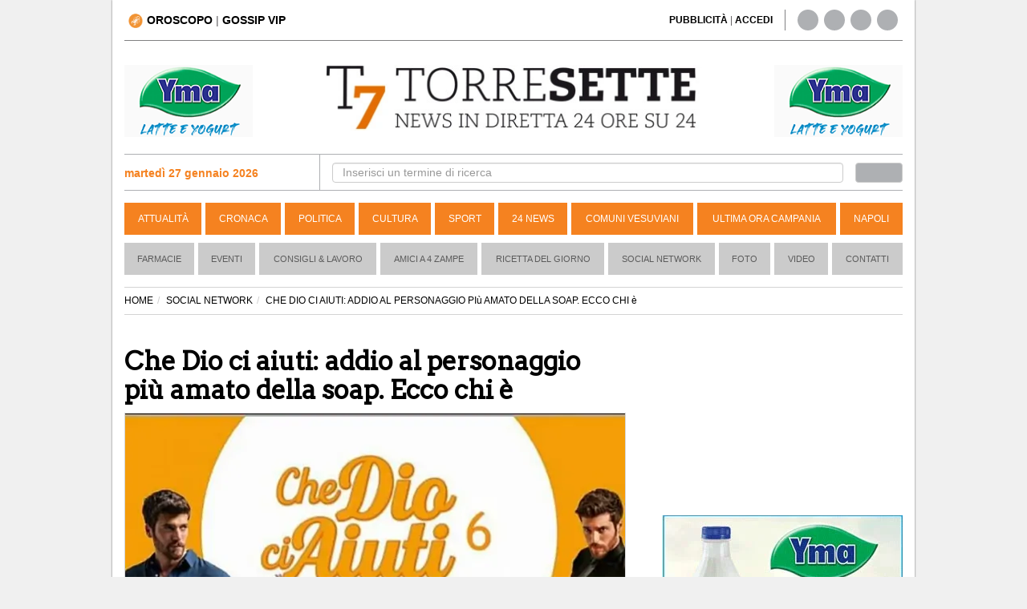

--- FILE ---
content_type: text/html; charset=UTF-8
request_url: https://www.torresette.news/rubriche/social-network/2021/08/12/che-dio-ci-aiuti-addio-al-personaggio-pi-amato-della-soap-ecco-chi-
body_size: 14725
content:
<!DOCTYPE html>
<html lang="it">
<head>
    <meta charset="UTF-8">
    <title>Che Dio ci aiuti: addio al personaggio pi&ugrave; amato della soap. Ecco chi &egrave; </title>
    
    <link rel="alternate" type="application/rss+xml" href="https://www.torresette.news/rss-rubriche/social-network"/>

    <meta name="description" content="Che Dio ci aiuti, addio al personaggio pi&ugrave; amato della soap. Ecco chi &egrave;

Solo qualche giorno fa l&rsquo;attrice Diana Del Bufalo ha annunciato il suo addio alla soa...">
    <meta name="viewport" content="width=device-width,initial-scale=1.0">

    <meta name="p:domain_verify" content="836396ec7e4414f6f3a69197038cbd28"/>
    

                <meta name="robots" content="follow, max-image-preview:large"/>
        <meta property="og:type" content="article"/>
        <meta property="og:title" content="Che Dio ci aiuti: addio al personaggio pi&ugrave; amato della soap. Ecco chi &egrave; "/>
        <meta property="og:description" content="Che Dio ci aiuti,  addio al personaggio pi&ugrave; amato della soap. Ecco chi &egrave; 

 Solo qualche giorno fa l&rsquo;attrice  Diana Del Bufalo  ha annunciato il suo addio alla soap  Che Dio c..."/>
        <meta property="og:url" content="https://www.torresette.news/rubriche/social-network/2021/08/12/che-dio-ci-aiuti-addio-al-personaggio-pi-amato-della-soap-ecco-chi-"/>
        <meta property="og:image" content="https://media.torresette.news/img/news/61712/che-dio-ci-aiuti-addio-al-personaggio-pi-amato-della-soap-ecco-chi-.webp"/>
        <meta property="og:image:alt" content="Che Dio ci aiuti: addio al personaggio pi&ugrave; amato della soap. Ecco chi &egrave; "/>
        <meta property="og:image:width" content="1200"/>
        <meta property="og:image:height" content="621"/>
                <meta property="article:publisher" content="https://www.facebook.com/T7TorreSette">
        <meta property="article:published_time" content="2021-08-12T16:27:49+02:00">
        <meta property="article:modified_time" content="2021-08-14T10:10:45+02:00">
        <meta property="og:site_name" content="torresette.news"/>
        <meta property="fb:app_id" content="267647718849745">

        <meta name="twitter:card" content="summary_large_image">
        <meta name="twitter:site" content="@t7torresette">
        <meta name="twitter:title" content="Che Dio ci aiuti: addio al personaggio pi&ugrave; amato della soap. Ecco chi &egrave; ">
        <meta name="twitter:description" content="  Che Dio ci aiuti,  addio al personaggio pi&ugrave; amato della soap. Ecco chi &egrave; 

 Solo qualche giorno fa l&rsquo;attrice  Dia...">
        <meta name="twitter:image" content="https://media.torresette.news/img/news/61712/che-dio-ci-aiuti-addio-al-personaggio-pi-amato-della-soap-ecco-chi-.webp">        <meta name="twitter:url" content="https://www.torresette.news/rubriche/social-network/2021/08/12/che-dio-ci-aiuti-addio-al-personaggio-pi-amato-della-soap-ecco-chi-">
        <meta name="gs:twitter:text" content="Che Dio ci aiuti: addio al personaggio pi&ugrave; amato della soap. Ecco chi &egrave; ">

        <link rel="canonical" href="https://www.torresette.news/rubriche/social-network/2021/08/12/che-dio-ci-aiuti-addio-al-personaggio-pi-amato-della-soap-ecco-chi-"/>

        




    <meta property="fb:pages" content="164551964294"/>

    <meta name="verification" content="5d78421a049fec1cd7f409be7d7cc165"/>
    <meta name="msvalidate.01" content="3CBAC18B8A4A0071C6D5224E44EA3DB6"/>

    
        <link rel="preconnect" href="https://media.torresette.news" crossorigin>
    <link rel="dns-prefetch" href="https://media.torresette.news">
    <link rel="preconnect" href="https://api.cmp.inmobi.com" crossorigin>
    <link rel="dns-prefetch" href="//cmp.inmobi.com">
    <link rel="preconnect" href="https://cmp.inmobi.com">
    <link rel="preconnect" href="https://analytics.viroweb.it" crossorigin="">
    <link rel="dns-prefetch" href="https://analytics.viroweb.it">
    <link rel="preconnect" as="font" href="//media.torresette.news/app/Assets/front/font-awesome/fonts/fontawesome-webfont.woff2?v=4.3.0" type="font/woff2">

    <link rel="preload" href="https://media.torresette.news/app/Assets/front/css/bootstrap.min.css" as="style">
    <link rel="preload" href="https://media.torresette.news/app/Assets/front/font-awesome/css/font-awesome.min.css" as="style">
        <link rel="preload" href="https://media.torresette.news/app/Assets/front/css/breaking-news-ticker.min.css" as="style">
    
    
                    <link rel="preload" as="image" href="https://media.torresette.news/img/news/61712/public/che-dio-ci-aiuti-addio-al-personaggio-pi-amato-della-soap-ecco-chi-.webp" type="image/webp" fetchpriority="high" media="(min-width: 768px)">

                <link rel="preload" as="image" href="https://media.torresette.news/img/news/61712/detail/che-dio-ci-aiuti-addio-al-personaggio-pi-amato-della-soap-ecco-chi-.webp" type="image/webp" fetchpriority="high" media="(max-width: 767px)">
    

    
    <style>.primopiano{width:100%;height:auto;aspect-ratio: 16/9;object-fit:cover;display:block}body{margin:0}.twitter-tweet.twitter-tweet-rendered{min-height:750px}iframe#instagram-embed-0{min-height:550px}</style>
    

                <link rel="preload" href="https://media.torresette.news/app/Assets/front/css/style_rubriche.min.css?v=0.1.3" as="style">
        
    <!-- Bidvertiser2074018 -->


    
    <link rel="apple-touch-icon" sizes="57x57" href="https://media.torresette.news/img/57x57.png">
<link rel="apple-touch-icon" sizes="114x114" href="https://media.torresette.news/img/114x114.png">
<link rel="apple-touch-icon" sizes="72x72" href="https://media.torresette.news/img/72x72.png">
<link rel="apple-touch-icon" sizes="144x144" href="https://media.torresette.news/img/144x144.png">
<link rel="apple-touch-icon" sizes="50x50" href="https://media.torresette.news/img/50x50.png">
<link rel="apple-touch-icon" sizes="120x120" href="https://media.torresette.news/img/120x120.png">
<link rel="apple-touch-icon" sizes="76x76" href="https://media.torresette.news/img/76x76.png">
<link rel="apple-touch-icon" sizes="152x152" href="https://media.torresette.news/img/152x152.png">
<link rel="icon" type="image/png" href="https://media.torresette.news/img/196x196.png" sizes="196x196">
<link rel="icon" type="image/png" href="https://media.torresette.news/img/180x180.png" sizes="180x180">
<link rel="icon" type="image/png" href="https://media.torresette.news/img/16x16.png" sizes="16x16">
<meta name="msapplication-TileColor" content="#000000">
<meta name="msapplication-TileImage" content="/mstile-144x144.png">
<link href="https://media.torresette.news/favicon.ico" rel="shortcut icon" type="image/x-icon"/>

<link rel="apple-touch-icon" sizes="180x180" href="https://media.torresette.news/img/apple-touch-icon.png">
<link rel="icon" type="image/png" sizes="32x32" href="https://media.torresette.news/img/favicon-32x32.png">
<link rel="icon" type="image/png" sizes="16x16" href="https://media.torresette.news/img/favicon-16x16.png">
<link rel="manifest" href="https://media.torresette.news/img/site.webmanifest">
<link rel="mask-icon" href="https://media.torresette.news/img/safari-pinned-tab.svg" color="#5bbad5">
<meta name="msapplication-TileColor" content="#da532c">
<meta name="theme-color" content="#ffffff">

    <link href="https://media.torresette.news/app/Assets/front/css/bootstrap.min.css" rel="stylesheet">
    
            <link rel="stylesheet" href="https://media.torresette.news/app/Assets/front/css/style_rubriche.min.css?v=0.1.2" media="print" onload="this.onload=null;this.media='all';">
    

    <script>function loadCSS(href,before,media,callback){"use strict";var ss=window.document.createElement("link");var ref=before||window.document.getElementsByTagName("script")[0];var sheets=window.document.styleSheets;ss.rel="stylesheet";ss.href=href;ss.media="only x";ss.onload=callback||function(){};ref.parentNode.insertBefore(ss,ref);function toggleMedia(){var defined;for(var i=0;i<sheets.length;i++){if(sheets[i].href&&sheets[i].href.indexOf(href)>-1){defined=true;}}if(defined){ss.media=media||"all";}else{setTimeout(toggleMedia);}}toggleMedia();return ss;}</script>

     <link rel="preload" href="https://cdnjs.cloudflare.com/ajax/libs/jquery/1.11.0/jquery.min.js" as="script">
    <link rel="preload" href="https://media.torresette.news/app/Assets/plugins/echo/echo.min.js" as="script">
    <link rel="preload" href="https://media.torresette.news/app/Assets/plugins/banner-rotator/js/jquery.innerfade.min.js" as="script">
    <link rel="preload" href="https://media.torresette.news/app/Assets/front/js/script.js" as="script">

    <!--[if lt IE 9]>
    <script src="/app/Assets/front/js/html5shiv.min.js" type="text/javascript"></script>
    <script src="/app/Assets/front/js/respond.min.js" type="text/javascript"></script>
    <link href="/app/Assets/front/css/ie.css" rel="stylesheet" type="text/css"/>
    <![endif]-->



    <script>window.site_url='/';loadCSS("https://media.torresette.news/app/Assets/plugins/banner-rotator/css/jq_fade.css");loadCSS("https://media.torresette.news/app/Assets/front/css/breaking-news-ticker.min.css");</script>


    

    <!-- Matomo Tag Manager -->
    <script>var _mtm=window._mtm=window._mtm||[];_mtm.push({'mtm.startTime':(new Date().getTime()),'event':'mtm.Start'});(function(){var d=document,g=d.createElement('script'),s=d.getElementsByTagName('script')[0];g.async=true;g.src='https://analytics.viroweb.it/js/container_hfsEfIO0.js?v=5.9.1';s.parentNode.insertBefore(g,s);})();</script>
    <!-- End Matomo Tag Manager -->

    <!-- Facebook Extra Pixel Code -->
    <script></script>
    <!-- End Facebook Extra Pixel Code -->

    

    <link rel="preload" href="https://fonts.googleapis.com/css?family=Arvo&display=swap" as="style" onload="this.onload=null;this.rel='stylesheet'"/>
    <noscript>
        <link href="https://fonts.googleapis.com/css?family=Arvo&display=swap" rel="stylesheet" type="text/css"/>
    </noscript>

    <style>body{font-family:"Helvetica Neue",Helvetica,Arial,sans-serif}</style>
    <noscript>
        <link href="https://fonts.googleapis.com/css?family=Arvo" rel="stylesheet" type="text/css"/>
    </noscript>


    
    
        <script type="application/ld+json">
                {
                    "@context": "https://schema.org",
                    "@type": "NewsArticle",
                    "mainEntityOfPage": {
                        "@type": "WebPage",
                        "@id": "https://www.torresette.news/rubriche/social-network/2021/08/12/che-dio-ci-aiuti-addio-al-personaggio-pi-amato-della-soap-ecco-chi-"
                    },
                    "dateModified": "2021-08-14T10:10:45+02:00",                    "inLanguage": "it_IT",
                    "headline": "Che Dio ci aiuti: addio al personaggio pi\u00f9 amato della soap. Ecco chi \u00e8 ",
                    "description": "Che Dio ci aiuti, addio al personaggio pi&ugrave; amato della soap. Ecco chi &egrave;\r\n\r\nSolo qualche giorno fa l&rsquo;attrice Diana Del Bufalo ha annunciato il suo addio alla soa...",
                    "articleSection":"Social Network",
                    "copyrightYear": 2021,
                    "publisher": {
                        "name": "TorreSette",
                        "logo": {
                            "url": "https://media.torresette.news/img/logo.webp",
                            "@type": "ImageObject",
                            "width": 600,
                            "height": 60
                        },
                        "@type": "NewsMediaOrganization"
                    },
                    "author": [
                        {
                            "@type": "Person",
                            "name": "Redazione",
                            "jobTitle": "Journalist",
                            "description": "Redazione torresette.news",
                            "url": "https://www.torresette.news/contatti"
                        }
                    ],
                    "datePublished": "2021-08-12T16:27:49+02:00",
                    "url": "https://www.torresette.news/rubriche/social-network/2021/08/12/che-dio-ci-aiuti-addio-al-personaggio-pi-amato-della-soap-ecco-chi-",
                    "copyrightHolder": {
                        "@type": "NewsMediaOrganization",
                        "name": "TorreSette",
                        "logo": {
                            "@type": "ImageObject",
                            "url": "https://media.torresette.news/img/logo.webp"
                            },
                        "sameAs": [
                            "https://www.facebook.com/T7TorreSette",
                            "https://twitter.com/t7torresette"
                        ]
                    },
                                        "image": {
                        "url": "https://media.torresette.news/img/news/61712/che-dio-ci-aiuti-addio-al-personaggio-pi-amato-della-soap-ecco-chi-.webp",
                        "@type": "ImageObject",
                        "width": 1200,
                        "height": 621
                    }                }
            </script>
    

    <script type="application/ld+json">{
    "@context": "https://schema.org",
    "@type": "BreadcrumbList",
    "itemListElement": [
        {
            "@type": "ListItem",
            "position": 1,
            "item": {
                "@id": "https://www.torresette.news/",
                "name": "Home"
            }
        },
        {
            "@type": "ListItem",
            "position": 2,
            "item": {
                "@id": "https://www.torresette.news/rubriche/social-network",
                "name": "SOCIAL NETWORK"
            }
        },
        {
            "@type": "ListItem",
            "position": 3,
            "item": {
                "@id": "https://www.torresette.news/rubriche/social-network/2021/08/12/che-dio-ci-aiuti-addio-al-personaggio-pi-amato-della-soap-ecco-chi-",
                "name": "CHE DIO CI AIUTI: ADDIO AL PERSONAGGIO PIù AMATO DELLA SOAP. ECCO CHI è "
            }
        }
    ]
}</script>


    
    
        <link rel="manifest" href="/manifest.json">
        <script>var OneSignal=window.OneSignal||[];OneSignal.push(["init",{appId:"546caba2-e4b5-4790-b8bf-91678293237f",safari_web_id:'web.onesignal.auto.1f4dfa09-73a7-4180-b8dc-d98896f4fb85',autoRegister:true,notifyButton:{enable:false,size:'medium',position:'bottom-left',offset:{bottom:'20px',left:'20px',right:'0px',prenotify:true},showCredit:false,text:{'tip.state.unsubscribed':'Ricevi notifiche da torresette','tip.state.subscribed':"Ti sei iscritto alle nostre notifiche",'tip.state.blocked':"Hai bloccato le notifiche",'message.prenotify':'Clicca per ricevere le notifiche da torresette.news','message.action.subscribed':"Grazie per esserti iscritto!",'message.action.resubscribed':"Ti sei iscritto alle nostre notifiche",'message.action.unsubscribed':"Non riceverai pi&ugrave; notifiche",'dialog.main.title':'Ricevi notifiche dal sito','dialog.main.button.subscribe':'ISCRIVITI','dialog.main.button.unsubscribe':'CANCELLATI','dialog.blocked.title':'Sblocca Notifiche','dialog.blocked.message':"Segui queste istruzioni per ricevere le notifiche:"},colors:{'circle.background':'rgb(233,104,4)','circle.foreground':'white','badge.background':'rgb(233,104,4)','badge.foreground':'white','badge.bordercolor':'white','pulse.color':'white','dialog.button.background.hovering':'rgb(77, 101, 113)','dialog.button.background.active':'rgb(70, 92, 103)','dialog.button.background':'rgb(84,110,123)','dialog.button.foreground':'white'},},modalPrompt:false,welcomeNotification:{disable:false,title:"torresette",message:"Grazie per esserti iscritto!",},displayPredicate:function(){return OneSignal.isPushNotificationsEnabled().then(function(isPushEnabled){return!isPushEnabled;});},promptOptions:{siteName:"torresette.news",actionMessage:"Per restare aggiornato sulle ultime news del sito accetta le notifiche.",exampleNotificationTitleDesktop:'Esempio notifica',exampleNotificationMessageDesktop:'Questa &egrave; un esempio di notifica',exampleNotificationCaption:'Puoi cancellarti in quasiasi momento',acceptButtonText:"ACCETTO",cancelButtonText:"NO GRAZIE",slidedown:{enabled:true,autoPrompt:true,timeDelay:20,pageViews:2}},httpPermissionRequest:{enable:true,modalTitle:'Grazie per esserti iscritto',modalMessage:"Da queto momento riceverai le nostre notifiche. Potrai cancellarti in qualsiasi momento..",modalButtonText:'Chiudi',},}]);OneSignal.push(function(){OneSignal.showHttpPermissionRequest();});</script>
    




    



    <style>iframe[name="__tcfapiLocator"],iframe[name="__gppLocator"]{display:none!important;visibility:hidden!important;width:0!important;height:0!important;border:none!important;position:absolute!important;z-index:-1!important}div[id^="notice"],
        div[class*="ccpa"],
        div[class*="us-privacy"],
        div[style*="If you wish to opt-out"],
        p:has(a[href*="opt-out"]),
        p:has(a[href*="privacy"]),
        p:has(a[href*="do-not-sell"]) {display:none!important;visibility:hidden!important;font-size:0!important;line-height:0!important;opacity:0!important;height:0!important;max-height:0!important;overflow:hidden!important;margin:0!important;padding:0!important}</style>

</head>
<body>

<noscript><img height="1" width="1" style="display:none" alt="facebook page view" src="https://www.facebook.com/tr?id=1705058519786026&ev=PageView&noscript=1"/></noscript>



<div id="mobile-detect" class="d-sm-none d-md-block"> </div>

    <div id="skinBack">
    <a id="skinlink" title="sfondo banner" href="/banner/yma-latte-1" target="_blank" rel="nofollow"><span>YMA-latte</span></a>
    


        <div id="wrapper">
<div class="overlay"></div>

<!-- Sidebar -->
    <!-- /#sidebar-wrapper -->

<div class="container-fluid" id="page-content-wrapper">
    <div class="container boxed">
        <div class="header-top col-lg-6 col-md-6 col-sm-4 col-xs-2">
            <div class="hidden-sm hidden-xs">
                                <a title="Oroscopo" href="/oroscopo"><img loading="lazy" width="18px" height="18px" src="https://media.torresette.news/img/icon-horoscope.webp" alt="oroscopo" class="oroscopo-icon"/><strong>OROSCOPO</strong></a>
                    | <span class="topnav-vip hidden-sm hidden-xs" id="topNavVip">
                        <div class="dropdown-vip">
                            <a href="#" title="gossip vip" class="dropbtn">GOSSIP VIP
                                <i class="fa fa-caret-down"></i>
                            </a>
                            <div class="dropdown-vip-content">
                                <a href="https://www.torresette.news/argomenti/grande-fratello" title="Grande Fratello">Grande Fratello</a>
                                <a href="https://www.torresette.news/argomenti/can-yaman" title="Can Yaman">Can Yaman</a>
                                <a href="https://www.torresette.news/argomenti/stefano-de-martino" title="Stefano De Martino">Stefano De Martino</a>
                            </div>
                        </div>
                    </span>
            </div>

            <button type="button" class="hamburger is-closed hidden-lg hidden-md" data-toggle="offcanvas" aria-label="Menu">
                <span class="hamb-top"></span>
                <span class="hamb-middle"></span>
                <span class="hamb-bottom"></span>
            </button>

        </div>


        
        <div class="hidden-lg hidden-md col-sm-12 col-xs-12 pull-left nopadding text-center navbar-mobile">
            <hr class="divider site-header">
            <div class="col-sm-12 col-xs-12 time-mobile">
                <strong class="text-black"><span id="date-day">martedì 27 gennaio 2026</span></strong>
            </div>
        </div>

        <div class="header-top-right col-lg-6 col-md-6 col-sm-8 hidden-sm hidden-xs">
            <div class="col-lg-8 col-md-8 col-sm-7 link-giornale">
                 <span id="accedi-header">
                    <a title="pubblicit&agrave;" href="/pubblicita"><strong>PUBBLICITÀ</strong></a> |
                    <a title="accedi" onclick="PopupCenterDual('/socialauth/signin.php','ACCEDI','650','550');  " href="javascript:void(0);"><strong>ACCEDI</strong></a>
                    </span>
            </div>
            <div class="col-lg-4 col-md-4 col-sm-5 hidden-xs header-social">
                <div class="sosial-links">
                    <a href="https://www.facebook.com/T7TorreSette" title="facebook" target="_blank" rel="noopener"><i class="fa fa-facebook fa-lg"></i></a>
                    <a href="https://twitter.com/t7torresette" title="twitter" target="_blank" rel="noopener"><i class="fa fa-twitter fa-lg"></i></a>
                    <a href="https://www.pinterest.com/torresetteit/" title="pinterest" target="_blank" rel="noopener"><i class="fa fa-pinterest fa-lg"></i></a>
                    <a href="/rss-news" target="_blank" title="rss"><i class="fa fa-rss fa-lg"></i></a>
                </div>
            </div>
        </div>

        <div class="col-lg-12 col-md-12 col-sm-12 hidden-xs pull-left">
            <hr class="divider site-header">
        </div>

        <div class="col-lg-3 col-md-3 col-sm-3 hidden-xs hidden-sm banner-top-left">
                            <ul id="banner160x90l">
                                            <li>
                                                        <a href="/banner/yma-mascetta" title="yma-mascetta" target="_blank" rel="noopener">
                                                            <img class="banner-top" loading="lazy" src="/img/banner/x58f4845c7639a711445e03840ae67d18.gif.pagespeed.ic.NsMIi95qA8.webp" alt="yma-mascetta"/>
                                                        </a>
                                                    </li>
                                    </ul>
                    </div>

                <div class="col-lg-6 col-md-6 hidden-sm hidden-xs" id="logo">
            <a href="/" title="Torresette">
                <img width="470" height="82" class="img-responsive" loading="lazy" src="https://media.torresette.news/img/logo.webp" alt="Torresette"/>
            </a>
        </div>
        

        <div class="col-lg-3 col-md-3 col-sm-3 hidden-xs hidden-sm banner-top-right">
                            <ul id="banner160x90r">
                                            <li>
                                                        <a href="/banner/yma-mascette1" title="yma-mascette1" target="_blank" rel="noopener">
                                                            <img class="banner-top" loading="lazy" src="/img/banner/xedf42ef927be293055ec4e0d37b10042.gif.pagespeed.ic.NsMIi95qA8.webp" alt="yma-mascette1"/>
                                                        </a>
                                                    </li>
                                    </ul>
                    </div>


                        <div class="bar-top pull-left col-lg-12 col-md-12 col-sm-12 col-xs-12">

                <div class="bar-search-left col-lg-3 col-md-3 hidden-sm hidden-xs">


                        <strong class="strong-red"><i class="fa fa-calendar-o"></i> martedì 27 gennaio 2026</strong>

                </div>


                <div class="bar-search-right col-lg-9 col-md-9 hidden-sm hidden-xs">
                    <form method="get" action="/cerca" class="form-inline">
                        <div class="form-group input-search-top col-lg-11 col-md-11 col-sm-11 col-xs-12">
                            <input type="text" class="form-control" id="term" name="term" placeholder="Inserisci un termine di ricerca" autocomplete="off" required>
                        </div>
                        <button type="submit" class="btn btn-default col-lg-1 col-md-1 col-sm-1 col-xs-12" id="btn-header" aria-label="cerca"><i class="fa fa-search" aria-hidden="true"></i></button>
                    </form>
                </div>

            </div>
            

            

            <header class="navbar navbar-inverse bs-docs-nav pull-left menu hidden-sm hidden-xs">
                <div class="container">
                  <div class="navbar-header">
                    <button class="navbar-toggle" type="button" data-toggle="collapse" data-target=".bs-navbar-collapse">
                      <span class="sr-only">Toggle navigation</span>
                      <span class="icon-bar"></span>
                      <span class="icon-bar"></span>
                      <span class="icon-bar"></span>
                    </button>
                  </div>
                  <nav class="collapse navbar-collapse bs-navbar-collapse navigation">
                    <ul class="nav navbar-nav">

                                                                    <li>
                          <a href="/attualita" title="Attualità">Attualità</a>
                      </li>
                                                                                        <li>
                          <a href="/cronaca" title="Cronaca">Cronaca</a>
                      </li>
                                                                                        <li>
                          <a href="/politica" title="Politica">Politica</a>
                      </li>
                                                                                        <li>
                          <a href="/cultura" title="Cultura">Cultura</a>
                      </li>
                                                                                        <li>
                          <a href="/sport" title="Sport">Sport</a>
                      </li>
                                                                                        <li>
                          <a href="/24-news" title="24 News">24 News</a>
                      </li>
                                                                                        <li>
                          <a href="/comuni-vesuviani" title="Comuni Vesuviani">Comuni Vesuviani</a>
                      </li>
                                                                                        <li>
                          <a href="/ultima-ora-campania" title="Ultima ora Campania">Ultima ora Campania</a>
                      </li>
                                                                                        <li>
                          <a href="/napoli" title="Napoli">Napoli</a>
                      </li>
                                          
                                          </ul>
                  </nav>
                </div>
              </header>

        <!-- menu2 -->
        <nav class="navbar navbar-default pull-left menu2 hidden-sm hidden-xs">
        <div class="container-fluid">
          <div id="navbar" class="navbar-collapse collapse">
            <ul class="nav navbar-nav">
                                <li><a href="/p/farmacie" title="Farmacie">Farmacie</a></li>
                                          <li><a href="/rubriche/eventi" title="Eventi">Eventi</a></li>
                            <li><a href="/rubriche/consigli-lavoro" title="Consigli & Lavoro">Consigli & Lavoro</a></li>
                            <li><a href="/rubriche/amici-a-4-zampe" title="Amici a 4 Zampe">Amici a 4 Zampe</a></li>
                            <li><a href="/rubriche/ricetta-del-giorno" title="Ricetta del giorno">Ricetta del giorno</a></li>
                            <li><a href="/rubriche/social-network" title="Social Network">Social Network</a></li>
                            <li><a href="/foto" title="galleria">Foto</a></li>
                                          <li><a href="/video" title="video">Video</a></li>
                            <li><a href="/contatti" title="Contatti">Contatti</a></li>
            </ul>
          </div><!--/.nav-collapse -->
        </div><!--/.container-fluid -->
      </nav>


        
                        
        
        
        <div class="hidden-lg hidden-md hidden-sm pull-left hidden-xs">
            <hr class="divider site-header">
        </div>
        




    <div class="container pull-left col-lg-12 col-md-12 col-sm-12 col-xs-12" id="main-content">
        


    <div id="fb-root"></div>

    <div class="content-news">
                <ol class="breadcrumb">
                <li><a href="/"><span>HOME</span></a></li><li><a href="/rubriche/social-network">SOCIAL NETWORK</a></li><li class="active">CHE DIO CI AIUTI: ADDIO AL PERSONAGGIO PIù AMATO DELLA SOAP. ECCO CHI è </li></ol>
                <div class="container-left col-lg-8 col-md-8 col-sm-12 col-xs-12 nopadding">

            
                <article class="col-lg-12 col-md-12 col-sm-12 col-xs-12 pull-left nopadding-left detail-news">
                    <header>
                        <h1 style="font-size:32px">Che Dio ci aiuti: addio al personaggio più amato della soap. Ecco chi è </h1>
                                                    <figure class="media-figure-primopiano">
            
                                                                    <img height="397" class="primopiano img-responsive" src="https://media.torresette.news/img/news/61712/detail/che-dio-ci-aiuti-addio-al-personaggio-pi-amato-della-soap-ecco-chi-.webp" width="auto" alt="Che Dio ci aiuti: addio al personaggio più amato della soap. Ecco chi è " fetchpriority="high">
                                
                                
                            </figure>
                            

                                            </header>
                    <div class="toolbar pull-left nopadding col-lg-12 col-md-12 col-sm-12 col-xs-12">
                        <div class="col-lg-8 col-md-8 col-sm-8 col-xs-8 pull-left nopadding content-data">
                            <time datetime="2021-08-12T16:27:49+02:00">12 agosto 2021 alle 16:27</time>
                            <span class="time_lettura" style="font-size:14px">(1 minuto di lettura)</span>
                        </div>
                        <div class="col-lg-4 col-md-4 col-sm-4 col-xs-4 pull-right nopadding text-right">
                            <button class="btn btn-primary btn-sm leggo-dopo" type="button" id="leggo_dopo">
                                Lo leggo dopo
                            </button>
                        </div>
                    </div>



                                        <!-- Decommentare qui -->
                    <div class="pull-left col-lg-12 col-md-12 col-sm-12 col-xs-12 nopadding riproduzione text-center" style="height: 250px !important; max-height: 250px !important;">


                        <ins class="adsbygoogle" style="display:block" data-ad-client="ca-pub-0434401097141767" data-ad-slot="5226216419" data-ad-format="auto" data-full-width-responsive="true"></ins>
                        <script>window.requestIdleCallback?requestIdleCallback(()=>(adsbygoogle=window.adsbygoogle||[]).push({})):setTimeout(()=>(adsbygoogle=window.adsbygoogle||[]).push({}),400);</script>

                    </div>

                    <div class="article-body col-lg-12 col-md-12 col-sm-12 col-xs-12 pull-left nopadding">

                    
                    <div class="pull-left col-lg-12 col-md-12 col-sm-12 col-xs-12 nopadding riproduzione text-left">
                        <small>
                                                            <strong>A cura della Redazione</strong>
                                                    </small>
                    </div>

                    <div class="description-detail">
                                                                                                                                                            
                                        <p><em>Che Dio ci aiuti,</em> addio al personaggio pi&ugrave; amato della soap. Ecco chi &egrave;

<p>Solo qualche giorno fa l&rsquo;attrice <strong>Diana Del Bufalo</strong> ha annunciato il suo addio alla soap <em>Che Dio ci aiuti.</em>

<p>La giovane attrice &egrave; stata reclutata per una nuova produzione e dunque<strong> non prender&agrave; parte alla nuova stagione</strong>. Non si sa se sar&agrave; solo sostituita o il personaggio da lei interpretato <strong>Monica</strong>, verr&agrave; completamente abbandonato.

<p>Ma la notizia pi&ugrave; scioccante &egrave; stata quella rivelata da <strong>Elena Sofia Ricci, </strong>colei che interpreta il personaggio principale della<em> fiction</em> ovvero<strong> suor Angela</strong>. L&rsquo;attrice, infatti, nel corso di una recente intervista avrebbe parlato a lungo del suo personaggio e della sua presenza a<em> Che Dio ci aiuti.</em> E&nbsp;in riferimento i suoi progetti per il futuro avrebbe detto: <em>&ldquo;Con Suor Angela, almeno per adesso, basta&rdquo;</em>. Che cosa vogliono dire queste parole? Forse non sar&agrave; presente nella settima stagione?

<p>Le fan a questo annuncio restano incredule e senza parole. Avremo un colpo di scena?

<p><em><strong>Potrebbe interessarti anche:</strong></em>
                        

                                                                                                                                                                                                                                                                        




                            <div class="col-xs-12 pull-left ad-header text-center">
                                <div id='prj_300x250_mob_atf'></div>
                                <!-- <ins data-revive-zoneid="8" data-revive-id="0853d7500220ec98ac92907c065d0ae3"></ins> -->
                            </div>

                        

<p><a href="https://www.torresette.news/rubriche/social-network/2021/08/10/cna-yaman-e-francesca-chillemi-insieme-nella-nuova-serie-tv-viola-come-il-mare-" target="_blank">????</a><a href="https://www.torresette.news/rubriche/social-network/2021/08/14/can-yaman-un-graffito-lungo-12-metri-dedicato-all-attore-turco" target="_blank">Can Yaman, un graffito lungo 12 metri dedicato all&#39;attore turco</a>

<p><a href="https://www.torresette.news/rubriche/social-network/2021/08/10/cna-yaman-e-francesca-chillemi-insieme-nella-nuova-serie-tv-viola-come-il-mare-" target="_blank">????</a><a href="https://www.torresette.news/rubriche/social-network/2021/08/13/mediaset-conduttrice-rai-fatta-fuori-anche-da-canale-5-ecco-chi-" target="_blank">Mediaset: conduttrice Rai fatta fuori anche da Canale 5. Ecco chi &egrave;</a>

<p><a href="https://www.torresette.news/rubriche/social-network/2021/08/10/cna-yaman-e-francesca-chillemi-insieme-nella-nuova-serie-tv-viola-come-il-mare-" target="_blank">????</a><a href="https://www.torresette.news/rubriche/social-network/2021/08/13/demet-ozdemir-ha-il-cuore-distrutto-ecco-la-sua-richiesta-di-aiuto" target="_blank">Demet Ozdemir ha il cuore distrutto. Ecco la sua richiesta di aiuto</a>

<p><a href="https://www.torresette.news/rubriche/social-network/2021/08/10/cna-yaman-e-francesca-chillemi-insieme-nella-nuova-serie-tv-viola-come-il-mare-" target="_blank">????</a><a href="https://www.torresette.news/rubriche/social-network/2021/08/13/gigi-d-alessio-rottura-con-nino-d-angelo-ecco-perch-" target="_blank">Gigi D&rsquo;Alessio: rottura con Nino D&rsquo;Angelo. Ecco perch&eacute;</a>

<p><a href="https://www.torresette.news/rubriche/social-network/2021/08/10/cna-yaman-e-francesca-chillemi-insieme-nella-nuova-serie-tv-viola-come-il-mare-" target="_blank">????</a><a href="https://www.torresette.news/rubriche/social-network/2021/08/13/can-yaman-videochiamata-inaspettata-ecco-cosa-successo" target="_blank">Can Yaman, videochiamata inaspettata. Ecco cosa &egrave; successo</a>

<p>... e potrai leggere tantissime altre notizie su&nbsp;<em>Can Yaman</em>, Anticipazioni TV e Gossip&nbsp;<strong><a href="https://www.torresette.news/rubriche/social-network" style="color: black; background: transparent; box-sizing: border-box; text-decoration-line: none; cursor: pointer;" target="_blank">CLICCANDO QU</a>I</strong>


                                            </div>
                    </div>
                    
                    
                        
                    <div class="ad-header adv-inarticle pull-left col-xs-12 col-lg-12" style="height: 250px">
                        <ins class="adsbygoogle" style="display:block" data-ad-client="ca-pub-0434401097141767" data-ad-slot="5587627816" data-ad-format="auto" data-full-width-responsive="true"></ins>
                        <script>window.requestIdleCallback?requestIdleCallback(()=>(adsbygoogle=window.adsbygoogle||[]).push({})):setTimeout(()=>(adsbygoogle=window.adsbygoogle||[]).push({}),1200);</script>
                    </div>

                    <div class="row">
                        <div class="pull-left col-xs-12 col-lg-12">
                            <div class="thumbnail center well well-sm text-center" style="padding: 10px;font-size: 18px;border: 1px solid #ff6600;">
                                <p>
                                    Ricevi le notizie di tuo interesse direttamente sul tuo smartphone con Whatsapp. Memorizza il numero <span style="color: #f58220"><strong><a href="tel:+393533030084">+39 353.303.00.84</a></strong></span> sul tuo smartphone, Inviaci un messaggio <span style="color: #f58220"><strong>"Ok Notizie"</strong></span>
                                    <br/>Chi già riceveva le nostre news deve ripetere la procedura per continuare a riceverle.
                                </p>
                            </div>
                        </div>
                    </div>

                    <div class="pull-left col-xs-12" style="background-color: rgb(246 248 252/1); padding: 15px 5px 15px 5px;border-radius: 3px;border: 1px solid #f5f5f5;">
                        <div class="inline-element follow-news">
                            <!-- SVG o icona possono essere inseriti qui -->
                            <a href="https://news.google.com/publications/CAAqBwgKMPaY_QowvvqJAw?ceid=IT:it&oc=3" class="btn btn-custom shadow-md rounded-full hover:shadow-lg" style="font-size: 13px" target="_blank" rel="noopener">
                                <!-- Inserisci qui l'elemento SVG -->
                                <svg xmlns="http://www.w3.org/2000/svg" fill="none" viewBox="0 0 24 24" stroke-width="1.5" stroke="currentColor" class="svg-follow">
                                    <path stroke-linecap="round" stroke-linejoin="round" d="M11.48 3.499a.562.562 0 011.04 0l2.125 5.111a.563.563 0 00.475.345l5.518.442c.499.04.701.663.321.988l-4.204 3.602a.563.563 0 00-.182.557l1.285 5.385a.562.562 0 01-.84.61l-4.725-2.885a.563.563 0 00-.586 0L6.982 20.54a.562.562 0 01-.84-.61l1.285-5.386a.562.562 0 00-.182-.557l-4.204-3.602a.563.563 0 01.321-.988l5.518-.442a.563.563 0 00.475-.345L11.48 3.5z"></path>
                                </svg>
                                <span>Seguici</span>
                            </a>
                        </div>
                        <div class="inline-element">
                            <div style="font-size: 1.4em; line-height: 1.5em; vertical-align: middle; margin-bottom: 0;">Seguici su </div>
                        </div>
                        <div class="inline-element">
                            <!-- Logo Image -->
                            <img src="https://media.torresette.news/public/img/google-news-logo.svg" alt="Google News Logo" width="180" height="31">
                        </div>
                        <div class="inline-element">
                            <small style="margin-bottom: 0; vertical-align: middle; color: rgb(34 34 34/.6);">
                                Ricevi le nostre notizie da <strong>Google News</strong>
                            </small>
                        </div>
                    </div>



                    
                    
                        <div class="pull-left col-lg-12 col-md-12 col-sm-12 col-xs-12 nopadding riproduzione text-left ad-header">
                            <div id="prj_vidinread"></div>
                        </div>
                    

                    <div class="pull-left col-lg-12 col-md-12 col-sm-12 col-xs-12 nopadding riproduzione text-right">
                        <small>&copy; Riproduzione riservata</small>
                    </div>

                    <footer class="share-and-comment">
                        <div class="nopadding col-lg-6 col-md-6 col-sm-6 col-xs-10">
                            <div class="content-share pull-left">
                                <div class="sharethis-inline-share-buttons"></div>
    
                                    
                            </div>
                        </div>
                                                    <div class="nopadding col-lg-6 col-md-6 col-sm-6 col-xs-2 text-right">
                                <i class="fa fa-comments"></i>                                     <a href="#rispondi-anchor-new" title="commenta Che Dio ci aiuti: addio al personaggio più amato della soap. Ecco chi è "><span class="text-commenta">commenta</span></a>
                                                            </div>
                                            </footer>
                </article>

                    
            

            <div class="pull-left col-xs-12 content-sponsorized">
                
<!-- Decommentare qui -->
<div class="ad-header text-center">
        <div id="prj_artcorr"></div>
</div>

            </div>




    

                


                                    <div class="pull-left col-lg-12 col-md-12 col-sm-12 col-xs-12 other_news nopadding">
                        <h3>I COMMENTI DEI LETTORI</h3>
                        <div class="alert alert-danger error-comment pull-left">Si prega di scrivere una risposta</div>
                        <div id="response"></div>
                        <div class="media pull-left content-rispondi rispondi-principal" id="rispondi-anchor-new">
                            <img width="35" height="35" loading="lazy" class="media-object pull-left" alt="utente" src="https://media.torresette.news/img/blank.gif" data-echo="/img/user_no_image.png">
                            <div class="media-body">
                                <p>
                                    <textarea class="form-control" contenteditable="true" placeholder="Scrivi una risposta" id="rispondi" onclick="PopupCenterDual('/socialauth/signin.php?ref=/rubriche/social-network/2021/08/12/che-dio-ci-aiuti-addio-al-personaggio-pi-amato-della-soap-ecco-chi-&anchor=rispondi-anchor','ACCEDI','650','550');  "></textarea>
                                </p>
                                <button class="btn btn-danger pull-right" id="btn-rispondi">RISPONDI</button>
                            </div>
                        </div>

                        
                    </div>
                
            
        </div>
    </div>
    <div class="column-right pull-left col-lg-4 col-md-4 col-sm-12 col-xs-12">

                
            
    

    <div class="col-xs-12 nopadding pull-left" style="margin-bottom: 30px !important;">
        







    <div class="ad-header">
        <!-- TorreSette Box 300x250 New -->
        <ins class="adsbygoogle adv300x250" style="display:block" data-ad-client="ca-pub-0434401097141767" data-ad-slot="2717728373" data-ad-format="auto" data-full-width-responsive="true"></ins>
        <script>(adsbygoogle=window.adsbygoogle||[]).push({});</script>
    </div> 


                                                                         




    </div>

    <div class="content-banner-right hidden-sm col-xs-12 primo_banner">
                    <ul id="banner_300x250_1">
                            <li><a href="/banner/ima" title="Ima" target="_blank"><img class="img-responsive" src="/img/banner/1881526af07a4889d42761b163fc095f.webp" loading="lazy" width="300" height="250" alt="Ima"/></a></li>
                        </ul>
                </div>

    
    
    <div class="right-list-box pull-left col-lg-12 col-md-12 col-sm-12 col-xs-12">
    <div class="box-list-right col-lg-12">
        <div class="category-mark-list-right">LE PI&Ugrave; VISTE</div>
        <nav>
            <ul>
                                <li><a href="/rubriche/social-network/2026/01/15/clarissa-selassie-vuota-il-sacco-al-gf-vip-ho-mentito-signorini-mi-disse-di-aver-passato-una-notte-con-medugno" title="Clarissa Selassiè vuota il sacco: &quot;Al GF Vip ho mentito. Signorini mi disse di aver passato una notte con Medugno&quot;"><strong>15/01/2026</strong> - Clarissa Selassiè vuota il sacco: "Al GF Vip ho mentito. Signorini mi disse di aver passato una notte con Medugno"</a></li>
                                <li><a href="/rubriche/social-network/2026/01/24/micol-incorvaia-si-racconta-la-storia-con-edoardo-tavassi-e-il-retroscena-su-edoardo-donnamaria-al-gf-vip" title="Micol Incorvaia si racconta, la storia con Edoardo Tavassi e il retroscena su Edoardo Donnamaria al GF Vip"><strong>24/01/2026</strong> - Micol Incorvaia si racconta, la storia con Edoardo Tavassi e il retroscena su Edoardo Donnamaria al GF Vip</a></li>
                                <li><a href="/rubriche/social-network/2026/01/18/gf-vip-famosa-ex-gieffina-confessa-fidanzata-in-segreto-da-otto-anni-lo-ero-gia-durante-il-reality" title="GF Vip, famosa ex gieffina confessa: &quot;Fidanzata in segreto da otto anni, lo ero già durante il reality&quot;"><strong>18/01/2026</strong> - GF Vip, famosa ex gieffina confessa: "Fidanzata in segreto da otto anni, lo ero già durante il reality"</a></li>
                                <li><a href="/rubriche/social-network/2026/01/16/micol-incorvaia-svela-il-suo-cachet-al-gf-vip-e-su-edoardo-tavassi-amore-vero-e-folle" title="Micol Incorvaia svela il suo cachet al GF Vip. E su Edoardo Tavassi: &quot;Amore vero e folle&quot;"><strong>16/01/2026</strong> - Micol Incorvaia svela il suo cachet al GF Vip. E su Edoardo Tavassi: "Amore vero e folle"</a></li>
                                <li><a href="/rubriche/social-network/2026/01/24/sophie-codegoni-nuovo-flirt-in-corso-lui-e-l-ex-di-antonella-fiordelisi-tutti-gli-indizi" title="Sophie Codegoni, nuovo flirt in corso? Lui è l&#039;ex di Antonella Fiordelisi: tutti gli indizi"><strong>24/01/2026</strong> - Sophie Codegoni, nuovo flirt in corso? Lui è l'ex di Antonella Fiordelisi: tutti gli indizi</a></li>
                                <li><a href="/rubriche/social-network/2026/01/19/grande-fratello-greta-rossetti-ritrova-lamore-lex-gieffina-avvistata-insieme-al-nuovo-fidanzato" title="Grande Fratello, Greta Rossetti ritrova l&#039;amore: l&#039;ex gieffina avvistata insieme al nuovo fidanzato"><strong>19/01/2026</strong> - Grande Fratello, Greta Rossetti ritrova l'amore: l'ex gieffina avvistata insieme al nuovo fidanzato</a></li>
                                <li><a href="/rubriche/social-network/2026/01/17/caso-signorini-amico-di-medugno-rompe-il-silenzio-io-cero-in-quei-momenti-e-smentisce-clarissa-selassie" title="Caso Signorini, amico di Medugno rompe il silenzio: &quot;Io c&#039;ero in quei momenti&quot;. E smentisce Clarissa Selassiè"><strong>17/01/2026</strong> - Caso Signorini, amico di Medugno rompe il silenzio: "Io c'ero in quei momenti". E smentisce Clarissa Selassiè</a></li>
                                <li><a href="/rubriche/social-network/2026/01/16/grande-fratello-novita-in-arrivo-per-helena-prestes-e-javier-martinez-ecco-dove-andremo-a-convivere" title="Grande Fratello, novità in arrivo per Helena Prestes e Javier Martinez: &quot;Ecco dove andremo a convivere&quot;"><strong>16/01/2026</strong> - Grande Fratello, novità in arrivo per Helena Prestes e Javier Martinez: "Ecco dove andremo a convivere"</a></li>
                                <li><a href="/rubriche/social-network/2026/01/16/caso-signorini-corona-rivela-un-altro-ex-concorrente-del-grande-fratello-ha-pagato-il-prezzo-del-successo" title="Caso Signorini, Corona rivela: &quot;Un altro ex concorrente del Grande Fratello ha pagato il prezzo del successo&quot;"><strong>16/01/2026</strong> - Caso Signorini, Corona rivela: "Un altro ex concorrente del Grande Fratello ha pagato il prezzo del successo"</a></li>
                                <li><a href="/rubriche/social-network/2026/01/18/giulia-salemi-sotto-la-lente-di-genny-urtis-ecco-a-quale-ritocchini-si-sarebbe-sottoposta" title="Giulia Salemi sotto la lente di Genny Urtis: ecco a quale &#039;ritocchini&#039; si sarebbe sottoposta"><strong>18/01/2026</strong> - Giulia Salemi sotto la lente di Genny Urtis: ecco a quale 'ritocchini' si sarebbe sottoposta</a></li>
                            </ul>
        </nav>
    </div>
</div>
    <div class="content-banner-right hidden-sm hidden-xs">
        
            <div class="text-center">
                







    <div class="ad-header">
        <!-- TorreSette Box 300x250 New -->
        <ins class="adsbygoogle adv300x250" style="display:block" data-ad-client="ca-pub-0434401097141767" data-ad-slot="2717728373" data-ad-format="auto" data-full-width-responsive="true"></ins>
        <script>(adsbygoogle=window.adsbygoogle||[]).push({});</script>
    </div> 


                                                                         




            </div>


            </div>
    
    <div class="content-banner-right hidden-sm hidden-xs">
        
            <div class="text-center">
                







    <div class="ad-header">
        <!-- TorreSette Box 300x250 New -->
        <ins class="adsbygoogle adv300x250" style="display:block" data-ad-client="ca-pub-0434401097141767" data-ad-slot="2717728373" data-ad-format="auto" data-full-width-responsive="true"></ins>
        <script>(adsbygoogle=window.adsbygoogle||[]).push({});</script>
    </div> 


                                                                         




            </div>
            </div>


</div>


    </div>




    <footer class="footer col-lg-12 col-md-12 col-sm-12 col-xs-12" style="min-height: 400px;display: grid;place-content: start">
    <div class="col-lg-12 col-md-12 col-sm-12 col-xs-12" id="logo_footer">
        <a href="/" title="Torresette - Notizie in diretta 24 ore su 24">
            <img width="220" height="38" class="img-responsive" src="https://media.torresette.news/img/logo_footer.jpg" loading="lazy" alt="Torresette - Notizie in diretta 24 ore su 24"/>
        </a>
    </div>

        <div class="col-md-12">
        <hr/>
        <p>Categorie</p>
        <ul class="list-inline">
                            <li>
                    <a href="/attualita" title="Attualità">Attualità</a>
                </li>
                            <li>
                    <a href="/cronaca" title="Cronaca">Cronaca</a>
                </li>
                            <li>
                    <a href="/politica" title="Politica">Politica</a>
                </li>
                            <li>
                    <a href="/cultura" title="Cultura">Cultura</a>
                </li>
                            <li>
                    <a href="/sport" title="Sport">Sport</a>
                </li>
                            <li>
                    <a href="/editoriale" title="Editoriale">Editoriale</a>
                </li>
                            <li>
                    <a href="/24-news" title="24 news">24 news</a>
                </li>
                            <li>
                    <a href="/comuni-vesuviani" title="Comuni vesuviani">Comuni vesuviani</a>
                </li>
                            <li>
                    <a href="/ultima-ora-campania" title="Ultima ora campania">Ultima ora campania</a>
                </li>
                            <li>
                    <a href="/napoli" title="Napoli">Napoli</a>
                </li>
                    </ul>

        <br/>
        <p>Rubriche</p>
        <ul class="list-inline">
                            <li>
                    <a href="/rubriche/eventi" title="Eventi">Eventi</a>
                </li>
                            <li>
                    <a href="/rubriche/consigli-lavoro" title="Consigli & lavoro">Consigli & lavoro</a>
                </li>
                            <li>
                    <a href="/rubriche/amici-a-4-zampe" title="Amici a 4 zampe">Amici a 4 zampe</a>
                </li>
                            <li>
                    <a href="/rubriche/ricetta-del-giorno" title="Ricetta del giorno">Ricetta del giorno</a>
                </li>
                            <li>
                    <a href="/rubriche/social-network" title="Social network">Social network</a>
                </li>
                    </ul>
    </div>
    

    <hr class="divider-footer"/>
    <div class="col-lg-12 col-md-12 col-sm-12 col-xs-12 footer-copy" style="min-height: 100px">
        www.torresette.news - Tutti i diritti riservati - &copy; 2015 - P.IVA 04533021210<br/>
        <a href="/contatti" title="contatti">Contatti</a> -
        <a href="/privacy" title="privacy">Privacy</a>
        - <a href="/pubblicita" title="pubblicita">Pubblicit&agrave;</a> - <a title="App Mobile" href="/app/">APP Mobile</a> - <a href="/mappa-sito" title="mappa del sito">Mappa del sito</a> - <a href="/rss" title="RSS">RSS</a>
    </div>
    <hr class="divider-footer"/>
    <div class="col-lg-12 col-md-12 col-sm-12 col-xs-12 footer-copy">
        Testata giornalistica on line registrata al Tribunale di Torre Annunziata al n. 10 del 30.07.2003<br/>Diffusione a mezzo internet autorizzata con decreto del Presidente del Tribunale di Torre Annunziata del 21.05.2015.
    </div>
</footer>
</div> <!-- container boxed -->
</div> <!-- container-fluid -->
</div> <!-- wrapper -->























    

    
        
        <script>window.onload=function(){if(window.jQuery){$(document).ready(function(){$("#rispondi").focus(function(){});$('#leggo_dopo').click(function(){$.ajax({type:"Post",url:"/leggo-dopo/61712",success:function(ris){if(ris==0){PopupCenterDual('/socialauth/signin.php?ref=/rubriche/social-network/2021/08/12/che-dio-ci-aiuti-addio-al-personaggio-pi-amato-della-soap-ecco-chi-','ACCEDI','650','550');}if(ris=='esistente'){alert('Già presente nella tua lista degli articoli da leggere');}if(ris>0){alert('Articolo inserito tra gli articoli da leggere. Trovi tutte le notizie contrassegnate come da leggere nel tuo profilo');}}});});});}}</script>
    





    



    <script>window.onload=function(){if(window.jQuery){$('#subscribe-link').click(function(){OneSignal.push(function(){OneSignal.registerForPushNotifications({modalPrompt:true});});});function subscribeNotifiche(){OneSignal.push(["registerForPushNotifications"]);$('#subscribe-link').css('display','none');event.preventDefault();}}}</script>



    <script>function isMobile(){let isMobile=window.matchMedia("only screen and (max-width: 760px)").matches;if(isMobile){return true;}else{return false;}}function loadFirstJavascript(){loadScriptAs("https://cdnjs.cloudflare.com/ajax/libs/jquery/1.11.0/jquery.min.js",function(){console.log('load jquery');if(!isMobile()){$('#skinBack').css('background-image','url(https://media.torresette.news/img/banner/78eef65a9a9637ac7823d65642b7b92d.gif)');$('#skinlink').show();}else{$('#skinlink').hide();}loadScriptAs("https://media.torresette.news/app/Assets/front/js/bootstrap.min.js",function(){console.log('load bootstrap js');})
loadScriptAs("https://media.torresette.news/app/Assets/plugins/echo/echo.min.js",function(){console.log('load echo');})
loadScriptAs("https://media.torresette.news/app/Assets/plugins/banner-rotator/js/jquery.innerfade.min.js",function(){console.log('load jquery innerfade');})
loadScriptAs("https://media.torresette.news/app/Assets/front/js/jquery.visible.min.js",function(){console.log('load visible');})
loadScriptAs("https://media.torresette.news/app/Assets/front/js/adv.js",function(){console.log('load adv');$('ul#banner160x90l').innerfade({speed:1000,timeout:5000,type:'sequence',containerheight:'90px'});$('ul#banner160x90r').innerfade({speed:1000,timeout:5000,type:'sequence',containerheight:'90px'});$('ul#banner1140x88').innerfade({speed:1000,timeout:5000,type:'sequence',containerheight:'90px'});$('ul#banner_300x250_1').innerfade({speed:1000,timeout:10000,type:'sequence',containerheight:'250px'});$('ul#banner_300x250_2').innerfade({speed:1000,timeout:10000,type:'sequence',containerheight:'250px'});$('ul#banner_300x250_3').innerfade({speed:1000,timeout:10000,type:'sequence',containerheight:'250px'});$('ul#banner300x600').innerfade({speed:1000,timeout:10000,type:'sequence',containerheight:'600px'});$('ul#banner_350x200_article_footer').innerfade({speed:1000,timeout:10000,type:'sequence',containerheight:'600px'});$('ul#banner_630x200').innerfade({speed:1000,timeout:10000,type:'sequence',containerheight:'600px'});$('ul#banner_300x600_dx_desktop').innerfade({speed:1000,timeout:10000,type:'sequence',containerheight:'600px'});$('#container_banner_970x280_top_desktop').css("display","none");setTimeout(function(){$('ul#banner_970x280_top_desktop').innerfade({speed:1000,timeout:10000,type:'sequence',containerheight:'250px'});$('#container_banner_970x280_top_desktop').css("display","block");},1000);$('#container_banner_300x250_top_first_mobile').css("display","none");setTimeout(function(){$('ul#banner_300x250_top_first_mobile').innerfade({speed:1000,timeout:10000,type:'sequence',containerheight:'250px'});$('#container_banner_300x250_top_first_mobile').css("display","block");},1000);})
loadScriptAs("https://media.torresette.news/app/Assets/front/js/script.js",function(){console.log('load script');setDateDay();})})}function loadOneSignal(){var po=document.createElement('script');po.type='text/javascript';po.async=true;po.src='https://cdn.onesignal.com/sdks/OneSignalSDK.js';var s=document.getElementsByTagName('script')[0];s.parentNode.appendChild(po,s);}function loadScriptAs(url,callback){var script=document.createElement("script")
script.type="text/javascript";script.src=url;script.onload=function(){callback()};document.head.appendChild(script);}window.onload=function(){if(window.jQuery){setTimeout("loadOneSignal()",12000);}}</script>

    <script id="flying-scripts">const loadScriptsTimer=setTimeout(loadScripts,10*1500);const userInteractionEvents=["mouseover","keydown","touchstart","touchmove","wheel"];userInteractionEvents.forEach(function(event){window.addEventListener(event,triggerScriptLoader,{passive:!0});});function triggerScriptLoader(){loadScripts();clearTimeout(loadScriptsTimer);userInteractionEvents.forEach(function(event){window.removeEventListener(event,triggerScriptLoader,{passive:!0});});}async function loadScripts(){loadFirstJavascript();loadCssLazy();loadScriptAs("https://media.torresette.news/app/Assets/front/js/jquery.smoothscroll.js",function(){console.log('load jquery smoothscroll');})
loadScriptAs("https://media.torresette.news/socialauth/assets/js/socialauth.js",function(){console.log('load socialauth');})
document.querySelectorAll("script,iframe[data-type='lazy-script']").forEach(function(elem){if(elem.hasAttribute("data-src")){elem.setAttribute("src",elem.getAttribute("data-src"));}});[].forEach.call(document.querySelectorAll('.skeleton'),function(el){el.style.visibility='hidden';});}
function loadCssLazy(){loadCSS("https://media.torresette.news/app/Assets/front/font-awesome/css/font-awesome.min.css");loadCSS("https://media.torresette.news/app/Assets/plugins/jquery-lazyView/jquery.lazyView.min.css");loadCSS("https://media.torresette.news/app/Assets/plugins/daterangepicker/daterangepicker-bs3.css");loadCSS("https://media.torresette.news/app/Assets/front/css/share-btns.css");}function loadNewsBox(){if($('#news_box').length>0){$('#news_box').lc_news_box({short_d_names:["Dom","Lun","Mar","Mer","Gio","Ven","Sab"],full_d_names:["Domenica","Luned�","Marted�","Marcoled�","Gioved�","Venerd�","Sabato"],short_m_names:["Gen","Feb","Mar","Apr","Mag","Giu","Lug","Ago","Sep","Ott","Nov","Dic"],full_m_names:["Gennaio","Febbraio","Marzo","Aprile","Maggio","Giugno","Luglio","Agosto","Settembre","Ottobre","Novembre","Dicembre"],elapsed_names:["fa","secondi","minuto","minuti","ora","ore","giorno","giorni","settimana","settimane","mese","mesi"],theme:'minimal',layout:'horizontal',height:350,social_share:false,nav_arrows:'bottom_c',touchswipe:false,carousel:true,expandable_news:false,autoplay:false,lightbox:false,exp_img_w:'1_1',boxed_news:true,title_behavior:'link',img_behavior:'link',read_more_btn_txt:'leggi',});}}</script>

    <!-- <script data-src="//s7.addthis.com/js/300/addthis_widget.js#pubid=ra-55044e1f1e488df8" data-type='lazy-script'></script> -->
    <!-- <script data-ad-client='ca-pub-0434401097141767' data-src='https://pagead2.googlesyndication.com/pagead/js/adsbygoogle.js?client=ca-pub-0434401097141767' crossorigin="anonymous" data-type='lazy-script'></script> -->
    <!-- <script crossorigin="anonymous" data-src="https://connect.facebook.net/it_IT/sdk.js#xfbml=1&version=v14.0&appId=267647718849745&autoLogAppEvents=1" nonce="Wv1Ctvca" data-type='lazy-script'></script> -->
    <!-- <script data-src="https://platform.twitter.com/widgets.js" charset="utf-8" data-type='lazy-script'></script> -->
    <!-- <script data-src="https://cdn.onesignal.com/sdks/OneSignalSDK.js" data-type='lazy-script'></script> -->
    <!-- <script data-src="//www.instagram.com/embed.js" data-type='lazy-script'></script> -->
    <!-- <script type="text/javascript" id="hs-script-loader" data-src="//js-eu1.hs-scripts.com/143236863.js" data-type="lazy-script"></script> -->
    

    



</div>





</body>
</html>
